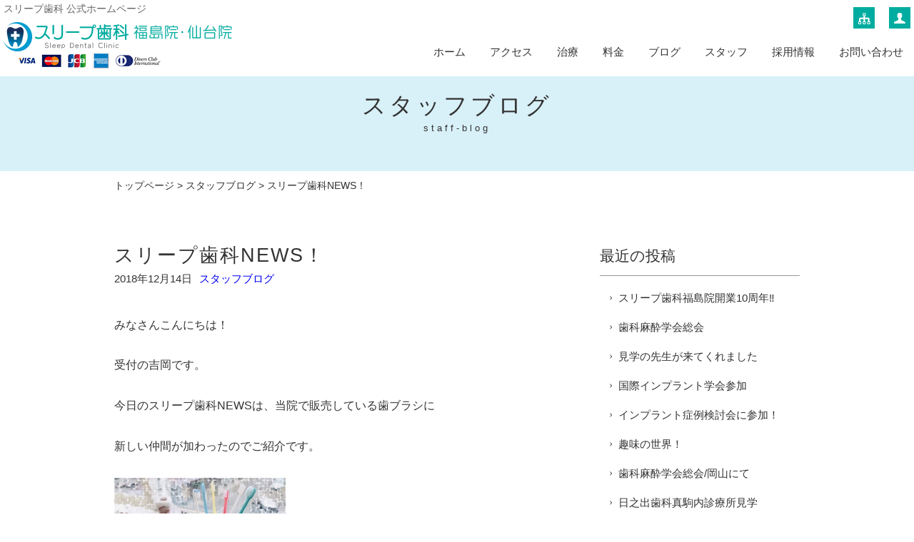

--- FILE ---
content_type: text/html; charset=UTF-8
request_url: http://www.sleep-dc.net/staff-blog/4341.html
body_size: 7474
content:
<!DOCTYPE html>
<html lang="ja">
<head>
<meta charset="UTF-8" />
<meta name="viewport" content="width=device-width, initial-scale=1.0, minimum-scale=1.0, maximum-scale=5.0, user-scalable=yes">
<!--[if IE]>
<meta http-equiv="X-UA-Compatible" content="IE=edge,chrome=1">
<![endif]-->
<title>スリープ歯科NEWS！ | スリープ歯科 福島院･仙台院｜全身麻酔 インプラント ホワイトニング セラミック矯正 審美(福島県 宮城県)</title>
<link rel="alternate" type="application/rss+xml" title="RSS 2.0" href="http://www.sleep-dc.net/feed" />
<link rel="pingback" href="http://www.sleep-dc.net/xmlrpc.php" />
<link rel="stylesheet" media="all" href="http://www.sleep-dc.net/wp-content/themes/39pack/style.css">
<!--<link rel="shortcut icon" type="image/vnd.microsoft.icon" href="http://www.sleep-dc.net/wp-content/themes/39pack/img/favicon.ico" />-->
<!--[if lt IE 9]>
<script src="http://www.sleep-dc.net/wp-content/themes/39pack/js/html5.js"></script>
<script src="http://www.sleep-dc.net/wp-content/themes/39pack/js/css3-mediaqueries.js"></script>
<script src="http://www.sleep-dc.net/wp-content/themes/39pack/js/respond.min.js"></script>
<![endif]-->
<!--[if lte IE 6.0]>
<script src="http://www.sleep-dc.net/wp-content/themes/39pack/js/DD_belatedPNG.js"></script>
<script>
    /* EXAMPLE */
    DD_belatedPNG.fix('.png');
</script>
<![endif]-->
<meta name='robots' content='max-image-preview:large' />
<link rel="alternate" type="application/rss+xml" title="スリープ歯科 福島院･仙台院｜全身麻酔 インプラント ホワイトニング セラミック矯正 審美(福島県 宮城県) &raquo; スリープ歯科NEWS！ のコメントのフィード" href="http://www.sleep-dc.net/staff-blog/4341.html/feed" />
<link rel='stylesheet' id='wp-block-library-css' href='http://www.sleep-dc.net/wp-includes/css/dist/block-library/style.min.css?ver=6.2.8' type='text/css' media='all' />
<link rel='stylesheet' id='classic-theme-styles-css' href='http://www.sleep-dc.net/wp-includes/css/classic-themes.min.css?ver=6.2.8' type='text/css' media='all' />
<link rel='stylesheet' id='jquery.lightbox.min.css-css' href='http://www.sleep-dc.net/wp-content/plugins/wp-jquery-lightbox/styles/lightbox.min.css?ver=1.4.8.2' type='text/css' media='all' />
<script type='text/javascript' src='http://www.sleep-dc.net/wp-includes/js/jquery/jquery.min.js?ver=3.6.4' id='jquery-core-js'></script>
<script type='text/javascript' src='http://www.sleep-dc.net/wp-includes/js/jquery/jquery-migrate.min.js?ver=3.4.0' id='jquery-migrate-js'></script>
<link rel="https://api.w.org/" href="http://www.sleep-dc.net/wp-json/" /><link rel="alternate" type="application/json" href="http://www.sleep-dc.net/wp-json/wp/v2/posts/4341" /><link rel="EditURI" type="application/rsd+xml" title="RSD" href="http://www.sleep-dc.net/xmlrpc.php?rsd" />
<link rel='shortlink' href='http://www.sleep-dc.net/?p=4341' />
<link rel="alternate" type="application/json+oembed" href="http://www.sleep-dc.net/wp-json/oembed/1.0/embed?url=http%3A%2F%2Fwww.sleep-dc.net%2Fstaff-blog%2F4341.html" />
<link rel="alternate" type="text/xml+oembed" href="http://www.sleep-dc.net/wp-json/oembed/1.0/embed?url=http%3A%2F%2Fwww.sleep-dc.net%2Fstaff-blog%2F4341.html&#038;format=xml" />

<!-- All in One SEO Pack 2.2.3.1 by Michael Torbert of Semper Fi Web Design[282,357] -->
<meta name="description" itemprop="description" content="みなさんこんにちは！ 受付の吉岡です。 今日のスリープ歯科NEWSは、当院で販売している歯ブラシに 新しい仲間が加わったのでご紹介です。 &nbsp; &nbsp; &nbsp; &nbsp; こちらの６本が新入りです！ 当院の衛生士が、患者さんにあった歯ブ" />

<link rel="canonical" href="http://www.sleep-dc.net/staff-blog/4341.html" />
<!-- /all in one seo pack -->
<link rel="icon" href="http://www.sleep-dc.net/wp-content/uploads/2023/06/cropped-siteIcon-32x32.png" sizes="32x32" />
<link rel="icon" href="http://www.sleep-dc.net/wp-content/uploads/2023/06/cropped-siteIcon-192x192.png" sizes="192x192" />
<link rel="apple-touch-icon" href="http://www.sleep-dc.net/wp-content/uploads/2023/06/cropped-siteIcon-180x180.png" />
<meta name="msapplication-TileImage" content="http://www.sleep-dc.net/wp-content/uploads/2023/06/cropped-siteIcon-270x270.png" />
</head>
<body class="post-template-default single single-post postid-4341 single-format-standard">
<div id="fb-root"></div>
<script>(function(d, s, id) {
  var js, fjs = d.getElementsByTagName(s)[0];
  if (d.getElementById(id)) return;
  js = d.createElement(s); js.id = id;
  js.src = "//connect.facebook.net/ja_JP/sdk.js#xfbml=1&version=v2.5&appId=201920339850381";
  fjs.parentNode.insertBefore(js, fjs);
}(document, 'script', 'facebook-jssdk'));</script>

	
<div class="wrapHead fixed">
<header id="top">
<h1>スリープ歯科 公式ホームページ</h1>
<h2>			<div class="textwidget"><a href="http://www.sleep-dc.net/"><img src="http://www.sleep-dc.net/wp-content/themes/39pack/img/title.png" width="320" alt="スリープ歯科" class="png" /></a></div>
		</h2><p class="menu"><a class="open" href="#nav"><span class="icon-list2"></span><span class="tx">メニュー</span></a></p>
<nav id="nav">
<div class="head">
<h3>メニュー</h3>
<p class="close"><a href="javascript:$.pageslide.close()">×<span class="tx">閉じる</span></a></p>
</div>
<ul id="primary" class="menu"><li id="menu-item-25" class="menu-item menu-item-type-custom menu-item-object-custom menu-item-home menu-item-25"><a title="ホーム" href="http://www.sleep-dc.net/">ホーム</a></li>
<li id="menu-item-21" class="ddm menu-item menu-item-type-taxonomy menu-item-object-category menu-item-has-children menu-item-21"><a title="アクセス" href="http://www.sleep-dc.net/access">アクセス</a>
<ul class="sub-menu">
	<li id="menu-item-3089" class="menu-item menu-item-type-post_type menu-item-object-post menu-item-3089"><a title="福島院" href="http://www.sleep-dc.net/access/40.html">福島院</a></li>
	<li id="menu-item-3090" class="menu-item menu-item-type-post_type menu-item-object-post menu-item-3090"><a title="仙台院" href="http://www.sleep-dc.net/access/42.html">仙台院</a></li>
</ul>
</li>
<li id="menu-item-24" class="ddm menu-item menu-item-type-taxonomy menu-item-object-category menu-item-has-children menu-item-24"><a title="治療" href="http://www.sleep-dc.net/therapy">治療</a>
<ul class="sub-menu">
	<li id="menu-item-1647" class="menu-item menu-item-type-post_type menu-item-object-post menu-item-1647"><a title="全身麻酔" href="http://www.sleep-dc.net/therapy/1643.html">全身麻酔</a></li>
	<li id="menu-item-1648" class="menu-item menu-item-type-post_type menu-item-object-post menu-item-1648"><a title="親知らず" href="http://www.sleep-dc.net/therapy/1595.html">親知らず</a></li>
	<li id="menu-item-1649" class="menu-item menu-item-type-post_type menu-item-object-post menu-item-1649"><a title="インプラント" href="http://www.sleep-dc.net/therapy/765.html">インプラント</a></li>
	<li id="menu-item-1650" class="menu-item menu-item-type-post_type menu-item-object-post menu-item-1650"><a title="セラミック矯正" href="http://www.sleep-dc.net/therapy/1547.html">セラミック矯正</a></li>
	<li id="menu-item-1651" class="menu-item menu-item-type-post_type menu-item-object-post menu-item-1651"><a title="ワイヤー矯正" href="http://www.sleep-dc.net/therapy/1641.html">歯列矯正</a></li>
	<li id="menu-item-1652" class="menu-item menu-item-type-post_type menu-item-object-post menu-item-1652"><a title="ホワイトニング" href="http://www.sleep-dc.net/therapy/393.html">ホワイトニング</a></li>
	<li id="menu-item-1653" class="menu-item menu-item-type-post_type menu-item-object-post menu-item-1653"><a title="入れ歯の治療" href="http://www.sleep-dc.net/therapy/270.html">入れ歯</a></li>
	<li id="menu-item-1689" class="menu-item menu-item-type-post_type menu-item-object-post menu-item-1689"><a title="歯周病" href="http://www.sleep-dc.net/therapy/1669.html">歯周病</a></li>
	<li id="menu-item-8052" class="menu-item menu-item-type-post_type menu-item-object-post menu-item-8052"><a title="訪問診療" href="http://www.sleep-dc.net/therapy/314.html">訪問診療</a></li>
</ul>
</li>
<li id="menu-item-23" class="menu-item menu-item-type-taxonomy menu-item-object-category menu-item-23"><a title="料金" href="http://www.sleep-dc.net/fee">料金</a></li>
<li id="menu-item-1013" class="ddm menu-item menu-item-type-custom menu-item-object-custom menu-item-has-children menu-item-1013"><a title="ブログ" href="#">ブログ</a>
<ul class="sub-menu">
	<li id="menu-item-1008" class="menu-item menu-item-type-taxonomy menu-item-object-category menu-item-1008"><a title="ドクターズブログ" href="http://www.sleep-dc.net/blog">ドクターズブログ</a></li>
	<li id="menu-item-1009" class="menu-item menu-item-type-taxonomy menu-item-object-category current-post-ancestor current-menu-parent current-post-parent menu-item-1009"><a title="スタッフブログ" href="http://www.sleep-dc.net/staff-blog">スタッフブログ</a></li>
</ul>
</li>
<li id="menu-item-22" class="menu-item menu-item-type-taxonomy menu-item-object-category menu-item-22"><a title="スタッフ" href="http://www.sleep-dc.net/staff">スタッフ</a></li>
<li id="menu-item-1197" class="menu-item menu-item-type-taxonomy menu-item-object-category menu-item-1197"><a title="採用情報" href="http://www.sleep-dc.net/careers">採用情報</a></li>
<li id="menu-item-34" class="menu-item menu-item-type-post_type menu-item-object-page menu-item-34"><a title="お問い合わせ" href="http://www.sleep-dc.net/contact">お問い合わせ</a></li>
</ul><ul id="secondary" class="menu"><li id="menu-item-26" class="sitemap menu-item menu-item-type-post_type menu-item-object-page menu-item-26"><a title="サイトマップ" href="http://www.sleep-dc.net/sitemap" class="tt"><span class="tx">サイトマップ</span></a></li>
<li id="menu-item-27" class="user menu-item menu-item-type-post_type menu-item-object-page menu-item-privacy-policy menu-item-27"><a title="プライバシーポリシー" href="http://www.sleep-dc.net/privacy" class="tt"><span class="tx">プライバシーポリシー</span></a></li>
</ul></nav>
</header>
</div><!-- .wrapHead -->
<div class="eyecach title">
<h1>スタッフブログ<span>staff-blog</span></h1><p></p></div><!-- .eyecach -->


<div id="contents">
<div class="wrap">
<p class="pankz"><!-- Breadcrumb NavXT 7.2.0 -->
<a title="スリープ歯科 福島院･仙台院｜全身麻酔 インプラント ホワイトニング セラミック矯正 審美(福島県 宮城県)" href="http://www.sleep-dc.net">トップページ</a> &gt; <a title="スタッフブログ" href="http://www.sleep-dc.net/staff-blog">スタッフブログ</a> &gt; スリープ歯科NEWS！</p>
</div><!-- .wrap -->

<!-- ブログ -->
<div class="wrap">
<div id="main">
<section id="post-4341" class="post blog">
<h1 class="post_title">スリープ歯科NEWS！</h1>
<ul class="post_meta">
<li class="post_date">2018年12月14日</li>
<li><a href="http://www.sleep-dc.net/staff-blog" rel="category tag">スタッフブログ</a></li>
<li class="sns"></li>
</ul>
<p>みなさんこんにちは！</p>
<p>受付の吉岡です。</p>
<p>今日のスリープ歯科NEWSは、当院で販売している歯ブラシに</p>
<p>新しい仲間が加わったのでご紹介です。</p>
<p><a href="http://www.sleep-dc.net/wp-content/uploads/2018/12/0000023.jpeg" rel="lightbox[4341]"><img decoding="async" class="alignleft size-medium wp-image-4344" src="http://www.sleep-dc.net/wp-content/uploads/2018/12/0000023-240x135.jpeg" alt="0000023" width="240" height="135" srcset="http://www.sleep-dc.net/wp-content/uploads/2018/12/0000023-240x135.jpeg 240w, http://www.sleep-dc.net/wp-content/uploads/2018/12/0000023-480x270.jpeg 480w, http://www.sleep-dc.net/wp-content/uploads/2018/12/0000023.jpeg 640w" sizes="(max-width: 240px) 100vw, 240px" /></a></p>
<p>&nbsp;</p>
<p>&nbsp;</p>
<p>&nbsp;</p>
<p>&nbsp;</p>
<p>こちらの６本が新入りです！</p>
<p>当院の衛生士が、患者さんにあった歯ブラシをお勧めしてくれますので</p>
<p>気になっている、どの歯ブラシがいいか分からない、お試しで使ってみたい、、など</p>
<p>ありましたら遠慮なくお声がけください(・ω・)ノ</p>
<p>歯ブラシの交換時期はおよそ1か月です♫</p>
</section>
</div><!-- #main -->
<div id="side">



<section class="widget">
<h2>最近の投稿</h2>
<ul>
<li><a href="http://www.sleep-dc.net/blog/9198.html">スリープ歯科福島院開業10周年‼️</a></li>
<li><a href="http://www.sleep-dc.net/blog/8917.html">歯科麻酔学会総会</a></li>
<li><a href="http://www.sleep-dc.net/blog/8656.html">見学の先生が来てくれました</a></li>
<li><a href="http://www.sleep-dc.net/blog/8553.html">国際インプラント学会参加</a></li>
<li><a href="http://www.sleep-dc.net/blog/5606.html">インプラント症例検討会に参加！</a></li>
<li><a href="http://www.sleep-dc.net/blog/5580.html">趣味の世界！</a></li>
<li><a href="http://www.sleep-dc.net/blog/5501.html">歯科麻酔学会総会/岡山にて</a></li>
<li><a href="http://www.sleep-dc.net/blog/5271.html">日之出歯科真駒内診療所見学</a></li>
<li><a href="http://www.sleep-dc.net/blog/5262.html">シンポジスト</a></li>
<li><a href="http://www.sleep-dc.net/blog/5044.html">篠田先生お疲れ様でした☆</a></li>
<li><a href="http://www.sleep-dc.net/blog/4773.html">ザイゴマインプラントの本</a></li>
<li><a href="http://www.sleep-dc.net/blog/4711.html">仙台院が日本歯科麻酔学会研修施設へ</a></li>
<li><a href="http://www.sleep-dc.net/blog/4412.html">論文掲載されました！</a></li>
</ul>
</section>

<section class="widget">
<h2>月別投稿一覧</h2>
<ul>
	<li><a href='http://www.sleep-dc.net/date/2025/12?cat=13'>2025年12月</a>&nbsp;(3)</li>
	<li><a href='http://www.sleep-dc.net/date/2025/11?cat=13'>2025年11月</a>&nbsp;(1)</li>
	<li><a href='http://www.sleep-dc.net/date/2025/10?cat=13'>2025年10月</a>&nbsp;(2)</li>
	<li><a href='http://www.sleep-dc.net/date/2025/09?cat=13'>2025年9月</a>&nbsp;(1)</li>
	<li><a href='http://www.sleep-dc.net/date/2025/08?cat=13'>2025年8月</a>&nbsp;(2)</li>
	<li><a href='http://www.sleep-dc.net/date/2025/07?cat=13'>2025年7月</a>&nbsp;(2)</li>
	<li><a href='http://www.sleep-dc.net/date/2025/06?cat=13'>2025年6月</a>&nbsp;(2)</li>
	<li><a href='http://www.sleep-dc.net/date/2025/05?cat=13'>2025年5月</a>&nbsp;(1)</li>
	<li><a href='http://www.sleep-dc.net/date/2025/04?cat=13'>2025年4月</a>&nbsp;(4)</li>
	<li><a href='http://www.sleep-dc.net/date/2025/03?cat=13'>2025年3月</a>&nbsp;(10)</li>
	<li><a href='http://www.sleep-dc.net/date/2025/02?cat=13'>2025年2月</a>&nbsp;(8)</li>
	<li><a href='http://www.sleep-dc.net/date/2025/01?cat=13'>2025年1月</a>&nbsp;(5)</li>
	<li><a href='http://www.sleep-dc.net/date/2024/12?cat=13'>2024年12月</a>&nbsp;(5)</li>
	<li><a href='http://www.sleep-dc.net/date/2024/11?cat=13'>2024年11月</a>&nbsp;(3)</li>
	<li><a href='http://www.sleep-dc.net/date/2024/10?cat=13'>2024年10月</a>&nbsp;(6)</li>
	<li><a href='http://www.sleep-dc.net/date/2024/09?cat=13'>2024年9月</a>&nbsp;(3)</li>
	<li><a href='http://www.sleep-dc.net/date/2024/08?cat=13'>2024年8月</a>&nbsp;(2)</li>
	<li><a href='http://www.sleep-dc.net/date/2024/07?cat=13'>2024年7月</a>&nbsp;(6)</li>
	<li><a href='http://www.sleep-dc.net/date/2024/06?cat=13'>2024年6月</a>&nbsp;(2)</li>
	<li><a href='http://www.sleep-dc.net/date/2024/05?cat=13'>2024年5月</a>&nbsp;(5)</li>
	<li><a href='http://www.sleep-dc.net/date/2024/04?cat=13'>2024年4月</a>&nbsp;(5)</li>
	<li><a href='http://www.sleep-dc.net/date/2024/03?cat=13'>2024年3月</a>&nbsp;(5)</li>
	<li><a href='http://www.sleep-dc.net/date/2024/02?cat=13'>2024年2月</a>&nbsp;(5)</li>
	<li><a href='http://www.sleep-dc.net/date/2024/01?cat=13'>2024年1月</a>&nbsp;(7)</li>
	<li><a href='http://www.sleep-dc.net/date/2023/12?cat=13'>2023年12月</a>&nbsp;(6)</li>
	<li><a href='http://www.sleep-dc.net/date/2023/11?cat=13'>2023年11月</a>&nbsp;(4)</li>
	<li><a href='http://www.sleep-dc.net/date/2023/10?cat=13'>2023年10月</a>&nbsp;(4)</li>
	<li><a href='http://www.sleep-dc.net/date/2023/09?cat=13'>2023年9月</a>&nbsp;(2)</li>
	<li><a href='http://www.sleep-dc.net/date/2023/08?cat=13'>2023年8月</a>&nbsp;(6)</li>
	<li><a href='http://www.sleep-dc.net/date/2023/07?cat=13'>2023年7月</a>&nbsp;(4)</li>
	<li><a href='http://www.sleep-dc.net/date/2023/06?cat=13'>2023年6月</a>&nbsp;(4)</li>
	<li><a href='http://www.sleep-dc.net/date/2023/05?cat=13'>2023年5月</a>&nbsp;(2)</li>
	<li><a href='http://www.sleep-dc.net/date/2023/04?cat=13'>2023年4月</a>&nbsp;(2)</li>
	<li><a href='http://www.sleep-dc.net/date/2023/03?cat=13'>2023年3月</a>&nbsp;(3)</li>
	<li><a href='http://www.sleep-dc.net/date/2023/02?cat=13'>2023年2月</a>&nbsp;(3)</li>
	<li><a href='http://www.sleep-dc.net/date/2023/01?cat=13'>2023年1月</a>&nbsp;(3)</li>
	<li><a href='http://www.sleep-dc.net/date/2022/12?cat=13'>2022年12月</a>&nbsp;(6)</li>
	<li><a href='http://www.sleep-dc.net/date/2022/11?cat=13'>2022年11月</a>&nbsp;(6)</li>
	<li><a href='http://www.sleep-dc.net/date/2022/10?cat=13'>2022年10月</a>&nbsp;(5)</li>
	<li><a href='http://www.sleep-dc.net/date/2022/09?cat=13'>2022年9月</a>&nbsp;(2)</li>
	<li><a href='http://www.sleep-dc.net/date/2022/08?cat=13'>2022年8月</a>&nbsp;(4)</li>
	<li><a href='http://www.sleep-dc.net/date/2022/07?cat=13'>2022年7月</a>&nbsp;(5)</li>
	<li><a href='http://www.sleep-dc.net/date/2022/06?cat=13'>2022年6月</a>&nbsp;(6)</li>
	<li><a href='http://www.sleep-dc.net/date/2022/05?cat=13'>2022年5月</a>&nbsp;(2)</li>
	<li><a href='http://www.sleep-dc.net/date/2022/04?cat=13'>2022年4月</a>&nbsp;(4)</li>
	<li><a href='http://www.sleep-dc.net/date/2022/03?cat=13'>2022年3月</a>&nbsp;(6)</li>
	<li><a href='http://www.sleep-dc.net/date/2022/02?cat=13'>2022年2月</a>&nbsp;(9)</li>
	<li><a href='http://www.sleep-dc.net/date/2022/01?cat=13'>2022年1月</a>&nbsp;(9)</li>
	<li><a href='http://www.sleep-dc.net/date/2021/12?cat=13'>2021年12月</a>&nbsp;(10)</li>
	<li><a href='http://www.sleep-dc.net/date/2021/11?cat=13'>2021年11月</a>&nbsp;(11)</li>
	<li><a href='http://www.sleep-dc.net/date/2021/10?cat=13'>2021年10月</a>&nbsp;(6)</li>
	<li><a href='http://www.sleep-dc.net/date/2021/09?cat=13'>2021年9月</a>&nbsp;(5)</li>
	<li><a href='http://www.sleep-dc.net/date/2021/08?cat=13'>2021年8月</a>&nbsp;(7)</li>
	<li><a href='http://www.sleep-dc.net/date/2021/07?cat=13'>2021年7月</a>&nbsp;(8)</li>
	<li><a href='http://www.sleep-dc.net/date/2021/06?cat=13'>2021年6月</a>&nbsp;(7)</li>
	<li><a href='http://www.sleep-dc.net/date/2021/05?cat=13'>2021年5月</a>&nbsp;(6)</li>
	<li><a href='http://www.sleep-dc.net/date/2021/04?cat=13'>2021年4月</a>&nbsp;(7)</li>
	<li><a href='http://www.sleep-dc.net/date/2021/03?cat=13'>2021年3月</a>&nbsp;(11)</li>
	<li><a href='http://www.sleep-dc.net/date/2021/02?cat=13'>2021年2月</a>&nbsp;(6)</li>
	<li><a href='http://www.sleep-dc.net/date/2021/01?cat=13'>2021年1月</a>&nbsp;(7)</li>
	<li><a href='http://www.sleep-dc.net/date/2020/12?cat=13'>2020年12月</a>&nbsp;(7)</li>
	<li><a href='http://www.sleep-dc.net/date/2020/11?cat=13'>2020年11月</a>&nbsp;(8)</li>
	<li><a href='http://www.sleep-dc.net/date/2020/10?cat=13'>2020年10月</a>&nbsp;(8)</li>
	<li><a href='http://www.sleep-dc.net/date/2020/09?cat=13'>2020年9月</a>&nbsp;(8)</li>
	<li><a href='http://www.sleep-dc.net/date/2020/08?cat=13'>2020年8月</a>&nbsp;(9)</li>
	<li><a href='http://www.sleep-dc.net/date/2020/07?cat=13'>2020年7月</a>&nbsp;(5)</li>
	<li><a href='http://www.sleep-dc.net/date/2020/06?cat=13'>2020年6月</a>&nbsp;(4)</li>
	<li><a href='http://www.sleep-dc.net/date/2020/05?cat=13'>2020年5月</a>&nbsp;(1)</li>
	<li><a href='http://www.sleep-dc.net/date/2020/04?cat=13'>2020年4月</a>&nbsp;(5)</li>
	<li><a href='http://www.sleep-dc.net/date/2020/03?cat=13'>2020年3月</a>&nbsp;(7)</li>
	<li><a href='http://www.sleep-dc.net/date/2020/02?cat=13'>2020年2月</a>&nbsp;(7)</li>
	<li><a href='http://www.sleep-dc.net/date/2020/01?cat=13'>2020年1月</a>&nbsp;(9)</li>
	<li><a href='http://www.sleep-dc.net/date/2019/12?cat=13'>2019年12月</a>&nbsp;(9)</li>
	<li><a href='http://www.sleep-dc.net/date/2019/11?cat=13'>2019年11月</a>&nbsp;(7)</li>
	<li><a href='http://www.sleep-dc.net/date/2019/10?cat=13'>2019年10月</a>&nbsp;(10)</li>
	<li><a href='http://www.sleep-dc.net/date/2019/09?cat=13'>2019年9月</a>&nbsp;(10)</li>
	<li><a href='http://www.sleep-dc.net/date/2019/08?cat=13'>2019年8月</a>&nbsp;(12)</li>
	<li><a href='http://www.sleep-dc.net/date/2019/07?cat=13'>2019年7月</a>&nbsp;(11)</li>
	<li><a href='http://www.sleep-dc.net/date/2019/06?cat=13'>2019年6月</a>&nbsp;(17)</li>
	<li><a href='http://www.sleep-dc.net/date/2019/05?cat=13'>2019年5月</a>&nbsp;(10)</li>
	<li><a href='http://www.sleep-dc.net/date/2019/04?cat=13'>2019年4月</a>&nbsp;(10)</li>
	<li><a href='http://www.sleep-dc.net/date/2019/03?cat=13'>2019年3月</a>&nbsp;(19)</li>
	<li><a href='http://www.sleep-dc.net/date/2019/02?cat=13'>2019年2月</a>&nbsp;(14)</li>
	<li><a href='http://www.sleep-dc.net/date/2019/01?cat=13'>2019年1月</a>&nbsp;(17)</li>
	<li><a href='http://www.sleep-dc.net/date/2018/12?cat=13'>2018年12月</a>&nbsp;(20)</li>
	<li><a href='http://www.sleep-dc.net/date/2018/11?cat=13'>2018年11月</a>&nbsp;(19)</li>
	<li><a href='http://www.sleep-dc.net/date/2018/10?cat=13'>2018年10月</a>&nbsp;(25)</li>
	<li><a href='http://www.sleep-dc.net/date/2018/09?cat=13'>2018年9月</a>&nbsp;(19)</li>
	<li><a href='http://www.sleep-dc.net/date/2018/08?cat=13'>2018年8月</a>&nbsp;(16)</li>
	<li><a href='http://www.sleep-dc.net/date/2018/07?cat=13'>2018年7月</a>&nbsp;(11)</li>
	<li><a href='http://www.sleep-dc.net/date/2018/06?cat=13'>2018年6月</a>&nbsp;(8)</li>
	<li><a href='http://www.sleep-dc.net/date/2018/05?cat=13'>2018年5月</a>&nbsp;(7)</li>
	<li><a href='http://www.sleep-dc.net/date/2018/04?cat=13'>2018年4月</a>&nbsp;(8)</li>
	<li><a href='http://www.sleep-dc.net/date/2018/03?cat=13'>2018年3月</a>&nbsp;(11)</li>
	<li><a href='http://www.sleep-dc.net/date/2018/02?cat=13'>2018年2月</a>&nbsp;(8)</li>
	<li><a href='http://www.sleep-dc.net/date/2018/01?cat=13'>2018年1月</a>&nbsp;(6)</li>
	<li><a href='http://www.sleep-dc.net/date/2017/12?cat=13'>2017年12月</a>&nbsp;(8)</li>
	<li><a href='http://www.sleep-dc.net/date/2017/11?cat=13'>2017年11月</a>&nbsp;(9)</li>
	<li><a href='http://www.sleep-dc.net/date/2017/10?cat=13'>2017年10月</a>&nbsp;(11)</li>
	<li><a href='http://www.sleep-dc.net/date/2017/09?cat=13'>2017年9月</a>&nbsp;(10)</li>
	<li><a href='http://www.sleep-dc.net/date/2017/08?cat=13'>2017年8月</a>&nbsp;(13)</li>
	<li><a href='http://www.sleep-dc.net/date/2017/07?cat=13'>2017年7月</a>&nbsp;(14)</li>
	<li><a href='http://www.sleep-dc.net/date/2017/06?cat=13'>2017年6月</a>&nbsp;(11)</li>
	<li><a href='http://www.sleep-dc.net/date/2017/05?cat=13'>2017年5月</a>&nbsp;(12)</li>
	<li><a href='http://www.sleep-dc.net/date/2017/04?cat=13'>2017年4月</a>&nbsp;(11)</li>
	<li><a href='http://www.sleep-dc.net/date/2017/03?cat=13'>2017年3月</a>&nbsp;(17)</li>
	<li><a href='http://www.sleep-dc.net/date/2017/02?cat=13'>2017年2月</a>&nbsp;(12)</li>
	<li><a href='http://www.sleep-dc.net/date/2017/01?cat=13'>2017年1月</a>&nbsp;(10)</li>
	<li><a href='http://www.sleep-dc.net/date/2016/12?cat=13'>2016年12月</a>&nbsp;(13)</li>
	<li><a href='http://www.sleep-dc.net/date/2016/11?cat=13'>2016年11月</a>&nbsp;(8)</li>
	<li><a href='http://www.sleep-dc.net/date/2016/10?cat=13'>2016年10月</a>&nbsp;(10)</li>
	<li><a href='http://www.sleep-dc.net/date/2016/09?cat=13'>2016年9月</a>&nbsp;(13)</li>
	<li><a href='http://www.sleep-dc.net/date/2016/08?cat=13'>2016年8月</a>&nbsp;(12)</li>
	<li><a href='http://www.sleep-dc.net/date/2016/07?cat=13'>2016年7月</a>&nbsp;(11)</li>
	<li><a href='http://www.sleep-dc.net/date/2016/06?cat=13'>2016年6月</a>&nbsp;(13)</li>
	<li><a href='http://www.sleep-dc.net/date/2016/05?cat=13'>2016年5月</a>&nbsp;(15)</li>
	<li><a href='http://www.sleep-dc.net/date/2016/04?cat=13'>2016年4月</a>&nbsp;(6)</li>
</ul>
</section>


</div><!-- #side --></div><!-- .wrap -->


			<div class="textwidget"><section class="post" id="contact">
<div class="wrap">

<h1>お問い合わせ<span>contact</span></h1>
<div class="half">
<p class="mb1">ご相談・ご質問などお気軽にお寄せください</p>
</div>
<div class="half right">
<p class="mail mb1"><a href="http://www.sleep-dc.net/contact"><span class="icon-mail"></span>メールでのお問い合わせ</a><span class="supple">24時間受付 年中無休</span></p>
</div>

<div class="clear half">
<dl>
<dt><img src="http://www.sleep-dc.net/wp-content/themes/39pack/img/company.jpg" width="120" alt="スリープ歯科" /></dt>
<dd>
<p class="mb0"><b>スリープ歯科 福島院</b><br />
〒960-8102 福島県福島市北町4-5<a href="http://www.sleep-dc.net/access/40.html">(地図)</a></p>
<p class="tel"><span class="icon-tel"></span><span class="tel-link">024-572-6381</span><span class="supple">受付時間 9:00～18:00<br />（休診日:日曜日･祝日）</span></p>
</dd>
</dl>
</div>
<div class="half right">
<p class="mb0"><b>スリープ歯科 仙台院（平成30年6月2日開院）</b><br />
〒981-1107 宮城県仙台市太白区東中田2丁目4-54<a href="http://www.sleep-dc.net/access/42.html">(地図)</a></p>
<p class="tel"><span class="icon-tel"></span><span class="tel-link">022-398-3246</span><span class="supple">（休診日:木曜･日曜日･祝日）</span></p>
</div>

</div>
</section></div>
		</div><!-- #contents -->
<footer>
<div class="wrap">
<ul id="tertiary" class="menu"><li id="menu-item-28" class="menu-item menu-item-type-custom menu-item-object-custom menu-item-home menu-item-28"><a title="ホーム" href="http://www.sleep-dc.net/">ホーム</a></li>
<li id="menu-item-30" class="menu-item menu-item-type-taxonomy menu-item-object-category menu-item-30"><a title="アクセス" href="http://www.sleep-dc.net/access">アクセス</a></li>
<li id="menu-item-31" class="menu-item menu-item-type-taxonomy menu-item-object-category menu-item-31"><a title="治療" href="http://www.sleep-dc.net/therapy">治療</a></li>
<li id="menu-item-32" class="menu-item menu-item-type-taxonomy menu-item-object-category menu-item-32"><a title="料金" href="http://www.sleep-dc.net/fee">料金</a></li>
<li id="menu-item-1014" class="menu-item menu-item-type-taxonomy menu-item-object-category menu-item-1014"><a title="ドクターズブログ" href="http://www.sleep-dc.net/blog">ドクターズブログ</a></li>
<li id="menu-item-1015" class="menu-item menu-item-type-taxonomy menu-item-object-category current-post-ancestor current-menu-parent current-post-parent menu-item-1015"><a title="スタッフブログ" href="http://www.sleep-dc.net/staff-blog">スタッフブログ</a></li>
<li id="menu-item-33" class="menu-item menu-item-type-taxonomy menu-item-object-category menu-item-33"><a title="スタッフ" href="http://www.sleep-dc.net/staff">スタッフ</a></li>
<li id="menu-item-1198" class="menu-item menu-item-type-taxonomy menu-item-object-category menu-item-1198"><a title="採用情報" href="http://www.sleep-dc.net/careers">採用情報</a></li>
<li id="menu-item-29" class="menu-item menu-item-type-post_type menu-item-object-page menu-item-29"><a title="お問い合わせ" href="http://www.sleep-dc.net/contact">お問い合わせ</a></li>
<li id="menu-item-36" class="menu-item menu-item-type-post_type menu-item-object-page menu-item-36"><a title="サイトマップ" href="http://www.sleep-dc.net/sitemap">サイトマップ</a></li>
<li id="menu-item-35" class="menu-item menu-item-type-post_type menu-item-object-page menu-item-privacy-policy menu-item-35"><a title="プライバシーポリシー" rel="privacy-policy" href="http://www.sleep-dc.net/privacy">プライバシーポリシー</a></li>
</ul></div><!-- .wrap -->
<p id="copyright"><small>&copy; 2026 <a href="http://www.sleep-dc.net">スリープ歯科</a>.</small></p>
<p class="pagetop"><a href="#top"><span class="icon-arrow-up"></span><span class="tx">先頭へ</span></a></p>
</footer>

<script src="http://www.sleep-dc.net/wp-content/themes/39pack/js/jquery.js"></script>
<script src="http://www.sleep-dc.net/wp-content/themes/39pack/js/jquery.pageslide.min.js"></script>
<script>
    $(".open").pageslide({ direction: "left"});
</script>
<script src="http://www.sleep-dc.net/wp-content/themes/39pack/js/jquery.tooltipster.min.js"></script>
<script type="text/javascript">
    $(document).ready(function() {
         $('.tt').tooltipster({});
    });
</script>
<script src="http://www.sleep-dc.net/wp-content/themes/39pack/js/common.js"></script>
<script src="http://www.sleep-dc.net/wp-content/themes/39pack/js/opacity-rollover2.1.js"></script>
<script src="http://www.sleep-dc.net/wp-content/themes/39pack/js/jquery.flatheights.js"></script>
<script>
$(function() {
    $('ul.service li a').flatHeights();
    $('ul.use li').flatHeights();

});
</script>
<script type='text/javascript' src='http://www.sleep-dc.net/wp-content/plugins/wp-jquery-lightbox/jquery.touchwipe.min.js?ver=1.4.8.2' id='wp-jquery-lightbox-swipe-js'></script>
<script type='text/javascript' id='wp-jquery-lightbox-js-extra'>
/* <![CDATA[ */
var JQLBSettings = {"showTitle":"1","showCaption":"1","showNumbers":"1","fitToScreen":"1","resizeSpeed":"400","showDownload":"0","navbarOnTop":"0","marginSize":"0","slideshowSpeed":"4000","prevLinkTitle":"\u524d\u306e\u753b\u50cf","nextLinkTitle":"\u6b21\u306e\u753b\u50cf","closeTitle":"\u30ae\u30e3\u30e9\u30ea\u30fc\u3092\u9589\u3058\u308b","image":"\u753b\u50cf ","of":"\u306e","download":"\u30c0\u30a6\u30f3\u30ed\u30fc\u30c9","pause":"(\u30b9\u30e9\u30a4\u30c9\u30b7\u30e7\u30fc\u3092\u505c\u6b62\u3059\u308b)","play":"(\u30b9\u30e9\u30a4\u30c9\u30b7\u30e7\u30fc\u3092\u518d\u751f\u3059\u308b)"};
/* ]]> */
</script>
<script type='text/javascript' src='http://www.sleep-dc.net/wp-content/plugins/wp-jquery-lightbox/jquery.lightbox.min.js?ver=1.4.8.2' id='wp-jquery-lightbox-js'></script>
<script>
  (function(i,s,o,g,r,a,m){i['GoogleAnalyticsObject']=r;i[r]=i[r]||function(){
  (i[r].q=i[r].q||[]).push(arguments)},i[r].l=1*new Date();a=s.createElement(o),
  m=s.getElementsByTagName(o)[0];a.async=1;a.src=g;m.parentNode.insertBefore(a,m)
  })(window,document,'script','//www.google-analytics.com/analytics.js','ga');

  ga('create', 'UA-66928554-1', 'auto');
  ga('send', 'pageview');

</script>
</body>
</html>

--- FILE ---
content_type: text/plain
request_url: https://www.google-analytics.com/j/collect?v=1&_v=j102&a=1713662382&t=pageview&_s=1&dl=http%3A%2F%2Fwww.sleep-dc.net%2Fstaff-blog%2F4341.html&ul=en-us%40posix&dt=%E3%82%B9%E3%83%AA%E3%83%BC%E3%83%97%E6%AD%AF%E7%A7%91NEWS%EF%BC%81%20%7C%20%E3%82%B9%E3%83%AA%E3%83%BC%E3%83%97%E6%AD%AF%E7%A7%91%20%E7%A6%8F%E5%B3%B6%E9%99%A2%EF%BD%A5%E4%BB%99%E5%8F%B0%E9%99%A2%EF%BD%9C%E5%85%A8%E8%BA%AB%E9%BA%BB%E9%85%94%20%E3%82%A4%E3%83%B3%E3%83%97%E3%83%A9%E3%83%B3%E3%83%88%20%E3%83%9B%E3%83%AF%E3%82%A4%E3%83%88%E3%83%8B%E3%83%B3%E3%82%B0%20%E3%82%BB%E3%83%A9%E3%83%9F%E3%83%83%E3%82%AF%E7%9F%AF%E6%AD%A3%20%E5%AF%A9%E7%BE%8E(%E7%A6%8F%E5%B3%B6%E7%9C%8C%20%E5%AE%AE%E5%9F%8E%E7%9C%8C)&sr=1280x720&vp=1280x720&_u=IEBAAEABAAAAACAAI~&jid=1705645137&gjid=229055772&cid=304378730.1769022522&tid=UA-66928554-1&_gid=594928184.1769022522&_r=1&_slc=1&z=1934442611
body_size: -285
content:
2,cG-JX554PNCJK

--- FILE ---
content_type: application/javascript
request_url: http://www.sleep-dc.net/wp-content/themes/39pack/js/jquery.flatheights.js
body_size: 1809
content:
/*
	jquery.flatheights.js
	Version: 2010-09-15
*/

/*
======================================================================
	$.changeLetterSize.addHandler(func)
	�����̑傫�����ω��������Ɏ��s���鏈����ǉ�
======================================================================
*/

jQuery.changeLetterSize = {
	handlers : [],
	interval : 1000,
	currentSize: 0
};

(function($) {

	var self = $.changeLetterSize;

	/* �����̑傫�����m�F���邽�߂�ins�v�f */
	var ins = $('<ins>M</ins>').css({
		display: 'block',
		visibility: 'hidden',
		position: 'absolute',
		padding: '0',
		top: '0'
	});

	/* �����̑傫�����ς������ */
	var isChanged = function() {
		ins.appendTo('body');
		var size = ins[0].offsetHeight;
		ins.remove();
		if (self.currentSize == size) return false;
		self.currentSize = size;
		return true;
	};

	/* ������ǂݍ��񂾎��_��
	   �����̑傫�����m�F���Ă��� */
	$(isChanged);

	/* �����̑傫�����ς���Ă�����A
	   handlers���̊֐������Ɏ��s */
	var observer = function() {
		if (!isChanged()) return;
		$.each(self.handlers, function(i, handler) {
			handler();
		});
	};

	/* �n���h����o�^���A
	   �ŏ��̓o�^�ł���΁A����������J�n */
	self.addHandler = function(func) {
		self.handlers.push(func);
		if (self.handlers.length == 1) {
			setInterval(observer, self.interval);
		}
	};

})(jQuery);

/*
======================================================================
	$(expr).flatHeights()
	$(expr)�őI�����������̗v�f�ɂ��āA���ꂼ�ꍂ����
	��ԍ������̂ɑ�����
======================================================================
*/

(function($) {

	/* �ΏۂƂȂ�v�f�Q�̏W�� */
	var sets = [];

	/* ���������̏����{�� */
	var flatHeights = function(set) {
		var maxHeight = 0;
		set.each(function(){
			var height = this.offsetHeight;
			if (height > maxHeight) maxHeight = height;
		});
		set.css('height', maxHeight + 'px');
	};

	/* �v�f�Q�̍����𑵂��Asets�ɒǉ� */
	jQuery.fn.flatHeights = function() {
		if (this.length > 1) {
			flatHeights(this);
			sets.push(this);
		}
		return this;
	};

	/* �����������Ď��s���鏈�� */
	var reflatting = function() {
		$.each(sets, function() {
			this.height('auto');
			flatHeights(this);
		});
	};

	/* �����̑傫�����ς�������ɍ����������Ď��s */
	$.changeLetterSize.addHandler(reflatting);

	/* �E�B���h�E�̑傫�����ς�������ɍ����������Ď��s */
	$(window).resize(reflatting);

})(jQuery);


/*
Copyright (c) 2007, KITAMURA Akatsuki

Permission is hereby granted, free of charge, to any person obtaining a
copy of this software and associated documentation files (the "Software"),
to deal in the Software without restriction, including without limitation
the rights to use, copy, modify, merge, publish, distribute, sublicense,
and/or sell copies of the Software, and to permit persons to whom the
Software is furnished to do so, subject to the following conditions:

The above copyright notice and this permission notice shall be included
in all copies or substantial portions of the Software.

THE SOFTWARE IS PROVIDED "AS IS", WITHOUT WARRANTY OF ANY KIND, EXPRESS OR
IMPLIED, INCLUDING BUT NOT LIMITED TO THE WARRANTIES OF MERCHANTABILITY,
FITNESS FOR A PARTICULAR PURPOSE AND NONINFRINGEMENT. IN NO EVENT SHALL
THE AUTHORS OR COPYRIGHT HOLDERS BE LIABLE FOR ANY CLAIM, DAMAGES OR
OTHER LIABILITY, WHETHER IN AN ACTION OF CONTRACT, TORT OR OTHERWISE,
ARISING FROM, OUT OF OR IN CONNECTION WITH THE SOFTWARE OR THE USE OR
OTHER DEALINGS IN THE SOFTWARE.
*/
